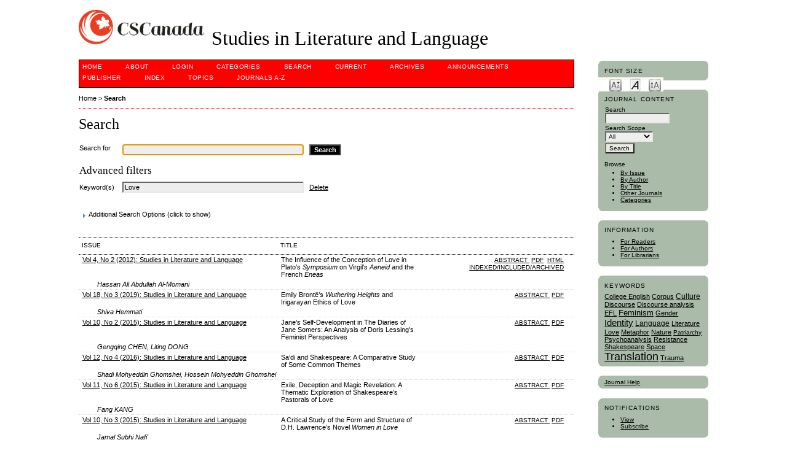

--- FILE ---
content_type: text/html; charset=utf-8
request_url: http://www.cscanada.net/index.php/sll/search?subject=Love
body_size: 9085
content:

<!DOCTYPE html PUBLIC "-//W3C//DTD XHTML 1.0 Transitional//EN"
	"http://www.w3.org/TR/xhtml1/DTD/xhtml1-transitional.dtd">
<html xmlns="http://www.w3.org/1999/xhtml" lang="en-US" xml:lang="en-US">
<head>
	<meta http-equiv="Content-Type" content="text/html; charset=utf-8" />
	<title>Search</title>
	<meta name="description" content="" />
	<meta name="keywords" content="" />
	<meta name="generator" content="Open Journal Systems 2.4.8.1" />
	
		<link rel="stylesheet" href="http://www.cscanada.net/lib/pkp/styles/pkp.css" type="text/css" />
	<link rel="stylesheet" href="http://www.cscanada.net/lib/pkp/styles/common.css" type="text/css" />
	<link rel="stylesheet" href="http://www.cscanada.net/styles/common.css" type="text/css" />
	<link rel="stylesheet" href="http://www.cscanada.net/styles/compiled.css" type="text/css" />

	<!-- Base Jquery -->
	
	<script type="text/javascript" src="http://www.cscanada.net/lib/pkp/js/lib/jquery/jquery.min.js"></script>
	<script type="text/javascript" src="http://www.cscanada.net/lib/pkp/js/lib/jquery/plugins/jqueryUi.min.js"></script>
	

	
	
	<link rel="stylesheet" href="http://www.cscanada.net/styles/sidebar.css" type="text/css" />		<link rel="stylesheet" href="http://www.cscanada.net/styles/rightSidebar.css" type="text/css" />	
			<link rel="stylesheet" href="http://www.cscanada.net/plugins/themes/redbar/redbar.css" type="text/css" />
			<link rel="stylesheet" href="http://www.cscanada.net/plugins/generic/externalFeed/externalFeed.css" type="text/css" />
			<link rel="stylesheet" href="http://www.cscanada.net/plugins/generic/roundedCorners/roundedcorners.css" type="text/css" />
			<link rel="stylesheet" href="http://www.cscanada.net/plugins/blocks/languageToggle/styles/languageToggle.css" type="text/css" />
	
	<!-- Default global locale keys for JavaScript -->
	
<script type="text/javascript">
	jQuery.pkp = jQuery.pkp || { };
	jQuery.pkp.locale = { };
			
				jQuery.pkp.locale.search_noKeywordError = 'You must enter at least one search keyword.';
	</script>
	<!-- Compiled scripts -->
			
<script type="text/javascript" src="http://www.cscanada.net/lib/pkp/js/lib/jquery/plugins/jquery.tag-it.js"></script>
<script type="text/javascript" src="http://www.cscanada.net/lib/pkp/js/lib/jquery/plugins/jquery.cookie.js"></script>

<script type="text/javascript" src="http://www.cscanada.net/lib/pkp/js/functions/fontController.js"></script>
<script type="text/javascript" src="http://www.cscanada.net/lib/pkp/js/functions/general.js"></script>
<script type="text/javascript" src="http://www.cscanada.net/lib/pkp/js/functions/jqueryValidatorI18n.js"></script>

<script type="text/javascript" src="http://www.cscanada.net/lib/pkp/js/classes/Helper.js"></script>
<script type="text/javascript" src="http://www.cscanada.net/lib/pkp/js/classes/ObjectProxy.js"></script>
<script type="text/javascript" src="http://www.cscanada.net/lib/pkp/js/classes/Handler.js"></script>
<script type="text/javascript" src="http://www.cscanada.net/lib/pkp/js/classes/linkAction/LinkActionRequest.js"></script>
<script type="text/javascript" src="http://www.cscanada.net/lib/pkp/js/classes/features/Feature.js"></script>

<script type="text/javascript" src="http://www.cscanada.net/lib/pkp/js/controllers/SiteHandler.js"></script><!-- Included only for namespace definition -->
<script type="text/javascript" src="http://www.cscanada.net/lib/pkp/js/controllers/UrlInDivHandler.js"></script>
<script type="text/javascript" src="http://www.cscanada.net/lib/pkp/js/controllers/AutocompleteHandler.js"></script>
<script type="text/javascript" src="http://www.cscanada.net/lib/pkp/js/controllers/ExtrasOnDemandHandler.js"></script>
<script type="text/javascript" src="http://www.cscanada.net/lib/pkp/js/controllers/form/FormHandler.js"></script>
<script type="text/javascript" src="http://www.cscanada.net/lib/pkp/js/controllers/form/AjaxFormHandler.js"></script>
<script type="text/javascript" src="http://www.cscanada.net/lib/pkp/js/controllers/form/ClientFormHandler.js"></script>
<script type="text/javascript" src="http://www.cscanada.net/lib/pkp/js/controllers/grid/GridHandler.js"></script>
<script type="text/javascript" src="http://www.cscanada.net/lib/pkp/js/controllers/linkAction/LinkActionHandler.js"></script>

<script type="text/javascript" src="http://www.cscanada.net/js/pages/search/SearchFormHandler.js"></script>
<script type="text/javascript" src="http://www.cscanada.net/js/statistics/ReportGeneratorFormHandler.js"></script>
<script type="text/javascript" src="http://www.cscanada.net/plugins/generic/lucene/js/LuceneAutocompleteHandler.js"></script>

<script type="text/javascript" src="http://www.cscanada.net/lib/pkp/js/lib/jquery/plugins/jquery.pkp.js"></script>	
	<!-- Form validation -->
	<script type="text/javascript" src="http://www.cscanada.net/lib/pkp/js/lib/jquery/plugins/validate/jquery.validate.js"></script>
	<script type="text/javascript">
		<!--
		// initialise plugins
		
		$(function(){
			jqueryValidatorI18n("http://www.cscanada.net", "en_US"); // include the appropriate validation localization
			
			$(".tagit").live('click', function() {
				$(this).find('input').focus();
			});
		});
		// -->
		
	</script>

		
</head>
<body id="pkp-navigation-search">
<div id="container">

<div id="header">
<div id="headerTitle">
<h1>
	<img src="http://www.cscanada.net/public/journals/12/pageHeaderLogoImage_en_US.png" width="208" height="57" alt="Page Header Logo" />
	Studies in Literature and Language
</h1>
</div>
</div>

<div id="body">

	<div id="sidebar">
							<div id="rightSidebar">
				

<!-- Add javascript required for font sizer -->
<script type="text/javascript">
	<!--
	$(function(){
		fontSize("#sizer", "body", 9, 16, 32, ""); // Initialize the font sizer
	});
	// -->
</script>

<div class="block alreadyRounded" id="sidebarFontSize" style="margin-bottom: 4px;"><span class="rtop"><span class="r1"></span><span class="r2"></span><span class="r3"></span><span class="r4"></span></span><div class="roundedCorner">
	<span class="blockTitle">Font Size</span>
	<div id="sizer"></div>
</div><span class="rbottom"><span class="r4"></span><span class="r3"></span><span class="r2"></span><span class="r1"></span></span></div>
<br /><div class="block alreadyRounded" id="sidebarNavigation"><span class="rtop"><span class="r1"></span><span class="r2"></span><span class="r3"></span><span class="r4"></span></span><div class="roundedCorner">
	<span class="blockTitle">Journal Content</span>

	<form id="simpleSearchForm" action="http://www.cscanada.net/index.php/sll/search/search">
		<table id="simpleSearchInput">
			<tr>
				<td>
													<label for="simpleQuery">Search <br />
					<input type="text" id="simpleQuery" name="simpleQuery" size="15" maxlength="255" value="" class="textField" /></label>
								</td>
			</tr>
			<tr>
				<td><label for="searchField">
				Search Scope
				<br />
				<select id="searchField" name="searchField" size="1" class="selectMenu">
					<option label="All" value="query">All</option>
<option label="Authors" value="authors">Authors</option>
<option label="Title" value="title">Title</option>
<option label="Abstract" value="abstract">Abstract</option>
<option label="Index terms" value="indexTerms">Index terms</option>
<option label="Full Text" value="galleyFullText">Full Text</option>

				</select></label>
				</td>
			</tr>
			<tr>
				<td><input type="submit" value="Search" class="button" /></td>
			</tr>
		</table>
	</form>

	<br />

		<span class="blockSubtitle">Browse</span>
	<ul>
		<li><a href="http://www.cscanada.net/index.php/sll/issue/archive">By Issue</a></li>
		<li><a href="http://www.cscanada.net/index.php/sll/search/authors">By Author</a></li>
		<li><a href="http://www.cscanada.net/index.php/sll/search/titles">By Title</a></li>
		
					<li><a href="http://www.cscanada.net/index.php/index">Other Journals</a></li>
			<li><a href="http://www.cscanada.net/index.php/index/search/categories">Categories</a></li>			</ul>
	</div><span class="rbottom"><span class="r4"></span><span class="r3"></span><span class="r2"></span><span class="r1"></span></span></div>
<div class="block alreadyRounded" id="sidebarInformation"><span class="rtop"><span class="r1"></span><span class="r2"></span><span class="r3"></span><span class="r4"></span></span><div class="roundedCorner">
	<span class="blockTitle">Information</span>
	<ul>
		<li><a href="http://www.cscanada.net/index.php/sll/information/readers">For Readers</a></li>		<li><a href="http://www.cscanada.net/index.php/sll/information/authors">For Authors</a></li>		<li><a href="http://www.cscanada.net/index.php/sll/information/librarians">For Librarians</a></li>	</ul>
</div><span class="rbottom"><span class="r4"></span><span class="r3"></span><span class="r2"></span><span class="r1"></span></span></div>


<div class="block alreadyRounded" id="sidebarKeywordCloud"><span class="rtop"><span class="r1"></span><span class="r2"></span><span class="r3"></span><span class="r4"></span></span><div class="roundedCorner">
	<span class="blockTitle">Keywords</span>
			<a href="http://www.cscanada.net/index.php/sll/search?subject=College%20English"><span style="font-size: 107%;">College English</span></a>
			<a href="http://www.cscanada.net/index.php/sll/search?subject=Corpus"><span style="font-size: 101%;">Corpus</span></a>
			<a href="http://www.cscanada.net/index.php/sll/search?subject=Culture"><span style="font-size: 114%;">Culture</span></a>
			<a href="http://www.cscanada.net/index.php/sll/search?subject=Discourse"><span style="font-size: 104%;">Discourse</span></a>
			<a href="http://www.cscanada.net/index.php/sll/search?subject=Discourse%20analysis"><span style="font-size: 110%;">Discourse analysis</span></a>
			<a href="http://www.cscanada.net/index.php/sll/search?subject=EFL"><span style="font-size: 101%;">EFL</span></a>
			<a href="http://www.cscanada.net/index.php/sll/search?subject=Feminism"><span style="font-size: 127%;">Feminism</span></a>
			<a href="http://www.cscanada.net/index.php/sll/search?subject=Gender"><span style="font-size: 107%;">Gender</span></a>
			<a href="http://www.cscanada.net/index.php/sll/search?subject=Identity"><span style="font-size: 149%;">Identity</span></a>
			<a href="http://www.cscanada.net/index.php/sll/search?subject=Language"><span style="font-size: 117%;">Language</span></a>
			<a href="http://www.cscanada.net/index.php/sll/search?subject=Literature"><span style="font-size: 104%;">Literature</span></a>
			<a href="http://www.cscanada.net/index.php/sll/search?subject=Love"><span style="font-size: 107%;">Love</span></a>
			<a href="http://www.cscanada.net/index.php/sll/search?subject=Metaphor"><span style="font-size: 107%;">Metaphor</span></a>
			<a href="http://www.cscanada.net/index.php/sll/search?subject=Nature"><span style="font-size: 104%;">Nature</span></a>
			<a href="http://www.cscanada.net/index.php/sll/search?subject=Patriarchy"><span style="font-size: 98%;">Patriarchy</span></a>
			<a href="http://www.cscanada.net/index.php/sll/search?subject=Psychoanalysis"><span style="font-size: 110%;">Psychoanalysis</span></a>
			<a href="http://www.cscanada.net/index.php/sll/search?subject=Resistance"><span style="font-size: 107%;">Resistance</span></a>
			<a href="http://www.cscanada.net/index.php/sll/search?subject=Shakespeare"><span style="font-size: 104%;">Shakespeare</span></a>
			<a href="http://www.cscanada.net/index.php/sll/search?subject=Space"><span style="font-size: 101%;">Space</span></a>
			<a href="http://www.cscanada.net/index.php/sll/search?subject=Translation"><span style="font-size: 172%;">Translation</span></a>
			<a href="http://www.cscanada.net/index.php/sll/search?subject=Trauma"><span style="font-size: 101%;">Trauma</span></a>
	</div><span class="rbottom"><span class="r4"></span><span class="r3"></span><span class="r2"></span><span class="r1"></span></span></div><div class="block alreadyRounded" id="sidebarHelp"><span class="rtop"><span class="r1"></span><span class="r2"></span><span class="r3"></span><span class="r4"></span></span><div class="roundedCorner">
	<a class="blockTitle" href="javascript:openHelp('http://www.cscanada.net/index.php/sll/help/view/user/topic/000005')">Journal Help</a>
</div><span class="rbottom"><span class="r4"></span><span class="r3"></span><span class="r2"></span><span class="r1"></span></span></div> <div class="block alreadyRounded" id="notification"><span class="rtop"><span class="r1"></span><span class="r2"></span><span class="r3"></span><span class="r4"></span></span><div class="roundedCorner">
	<span class="blockTitle">Notifications</span>
	<ul>
					<li><a href="http://www.cscanada.net/index.php/sll/notification">View</a></li>
			<li><a href="http://www.cscanada.net/index.php/sll/notification/subscribeMailList">Subscribe</a></li>
			</ul>
</div><span class="rbottom"><span class="r4"></span><span class="r3"></span><span class="r2"></span><span class="r1"></span></span></div>
<div class="block alreadyRounded" id="sidebarUser"><span class="rtop"><span class="r1"></span><span class="r2"></span><span class="r3"></span><span class="r4"></span></span><div class="roundedCorner">
			<span class="blockTitle">User</span>
	
												<form method="post" action="http://www.cscanada.net/index.php/sll/login/signIn">
					<table>
						<tr>
							<td><label for="sidebar-username">Username</label></td>
							<td><input type="text" id="sidebar-username" name="username" value="" size="12" maxlength="32" class="textField" /></td>
						</tr>
						<tr>
							<td><label for="sidebar-password">Password</label></td>
							<td><input type="password" id="sidebar-password" name="password" value="" size="12" class="textField" /></td>
						</tr>
						<tr>
							<td colspan="2"><input type="checkbox" id="remember" name="remember" value="1" /> <label for="remember">Remember me</label></td>
						</tr>
						<tr>
							<td colspan="2"><input type="submit" value="Login" class="button" /></td>
						</tr>
					</table>
				</form>
						</div><span class="rbottom"><span class="r4"></span><span class="r3"></span><span class="r2"></span><span class="r1"></span></span></div>
			</div>
			</div>

<div id="main">
<div id="navbar">
	<ul class="menu">
		<li id="home"><a href="http://www.cscanada.net/index.php/sll/index">Home</a></li>
		<li id="about"><a href="http://www.cscanada.net/index.php/sll/about">About</a></li>

					<li id="login"><a href="http://www.cscanada.net/index.php/sll/login">Login</a></li>
										<li id="categories"><a href="http://www.cscanada.net/index.php/index/search/categories">Categories</a></li>
							<li id="search"><a href="http://www.cscanada.net/index.php/sll/search">Search</a></li>
		
					<li id="current"><a href="http://www.cscanada.net/index.php/sll/issue/current">Current</a></li>
			<li id="archives"><a href="http://www.cscanada.net/index.php/sll/issue/archive">Archives</a></li>
		
					<li id="announcements"><a href="http://www.cscanada.net/index.php/sll/announcement">Announcements</a></li>
				

									<li class="navItem" id="navItem-0"><a href="Http://www.cscanada.org">publisher</a></li>
												<li class="navItem" id="navItem-1"><a href="http://www.cscanada.net/index.php/sll/about/editorialPolicies#custom-0">Index</a></li>
												<li class="navItem" id="navItem-2"><a href="http://cscanada.net/index.php/sll/topics">Topics</a></li>
												<li class="navItem" id="navItem-3"><a href="Http://www.cscanada.net">Journals A-Z</a></li>
						</ul>
</div>
<div id="breadcrumb">
	<a href="http://www.cscanada.net/index.php/sll/index">Home</a> &gt;
			<a href="http://www.cscanada.net/index.php/sll/search?subject=Love" class="current">Search</a></div>

<h2>Search</h2>


<div id="content">

<div id="search">
	<script type="text/javascript">
		$(function() {
			// Attach the form handler.
			$('#searchForm').pkpHandler('$.pkp.pages.search.SearchFormHandler');
		});
	</script>
	<form id="searchForm" action="http://www.cscanada.net/index.php/sll/search/search">
		<table class="data">
			<tr valign="top">
				<td class="label"><label for="query">Search for</label></td>
				<td class="value">
																<input type="text" id="query" name="query" size="40" maxlength="255" value="" class="textField" />
										&nbsp;
					<input type="submit" value="Search" class="button defaultButton" />
				</td>
			</tr>
										<tr valign="top">
					<td colspan="2" class="label"><h4>Advanced filters</h4></td>
				</tr>
																																														<tr>
		<td class="label">
			<label for="subject">Keyword(s)</label>
		</td>
		<td class="value">
																<input type="text" name="subject" id="subject" size="40" maxlength="255" value="Love" class="textField" />
														&nbsp;
																									<a href="http://www.cscanada.net/index.php/sll/search/index?query=&amp;searchJournal=12&amp;abstract=&amp;authors=&amp;title=&amp;galleyFullText=&amp;suppFiles=&amp;discipline=&amp;subject=&amp;type=&amp;coverage=&amp;indexTerms=&amp;dateFromMonth=&amp;dateFromDay=&amp;dateFromYear=&amp;dateToMonth=&amp;dateToDay=&amp;dateToYear=&amp;orderBy=&amp;orderDir=">
					Delete
				</a>
																						</td>
	</tr>
																				</table>
		<br />
								<script type="text/javascript">
	// Initialise JS handler.
	$(function() {
		$('#emptyFilters').pkpHandler(
			'$.pkp.controllers.ExtrasOnDemandHandler');
	});
</script>
	<div id="emptyFilters" class="pkp_controllers_extrasOnDemand">
	<div class="toggleExtras">
		<span class="ui-icon"></span>
		<span class="toggleExtras-inactive">Additional Search Options (click to show)
					</span>
		<span class="toggleExtras-active">Additional Search Options (click to hide)
					</span>
	</div>
	<div style="clear:both;"></div>
	<div class="extrasContainer">
						<table class="data">
											<tr valign="top">
							<td colspan="2" class="label"><h4>Search categories</h4></td>
						</tr>
								<tr>
		<td class="label">
			<label for="authors">Authors</label>
		</td>
		<td class="value">
																<input type="text" name="authors" id="authors" size="40" maxlength="255" value="" class="textField" />
												</td>
	</tr>
								<tr>
		<td class="label">
			<label for="title">Title</label>
		</td>
		<td class="value">
																<input type="text" name="title" id="title" size="40" maxlength="255" value="" class="textField" />
												</td>
	</tr>
								<tr>
		<td class="label">
			<label for="abstract">Abstract</label>
		</td>
		<td class="value">
																<input type="text" name="abstract" id="abstract" size="40" maxlength="255" value="" class="textField" />
												</td>
	</tr>
								<tr>
		<td class="label">
			<label for="galleyFullText">Full Text</label>
		</td>
		<td class="value">
																<input type="text" name="galleyFullText" id="galleyFullText" size="40" maxlength="255" value="" class="textField" />
												</td>
	</tr>
								<tr>
		<td class="label">
			<label for="suppFiles">Supplementary File(s)</label>
		</td>
		<td class="value">
																<input type="text" name="suppFiles" id="suppFiles" size="40" maxlength="255" value="" class="textField" />
												</td>
	</tr>
																<tr valign="top">
							<td colspan="2" class="formSubLabel"><h4>Publication Date</h4></td>
						</tr>
								<tr>
		<td class="label">
			<label for="dateFrom">From</label>
		</td>
		<td class="value">
							<select name="dateFromMonth" class="selectMenu">
<option label="" value="" selected="selected"></option>
<option label="January" value="01">January</option>
<option label="February" value="02">February</option>
<option label="March" value="03">March</option>
<option label="April" value="04">April</option>
<option label="May" value="05">May</option>
<option label="June" value="06">June</option>
<option label="July" value="07">July</option>
<option label="August" value="08">August</option>
<option label="September" value="09">September</option>
<option label="October" value="10">October</option>
<option label="November" value="11">November</option>
<option label="December" value="12">December</option>
</select>
<select name="dateFromDay" class="selectMenu">
<option label="" value="" selected="selected"></option>
<option label="01" value="1">01</option>
<option label="02" value="2">02</option>
<option label="03" value="3">03</option>
<option label="04" value="4">04</option>
<option label="05" value="5">05</option>
<option label="06" value="6">06</option>
<option label="07" value="7">07</option>
<option label="08" value="8">08</option>
<option label="09" value="9">09</option>
<option label="10" value="10">10</option>
<option label="11" value="11">11</option>
<option label="12" value="12">12</option>
<option label="13" value="13">13</option>
<option label="14" value="14">14</option>
<option label="15" value="15">15</option>
<option label="16" value="16">16</option>
<option label="17" value="17">17</option>
<option label="18" value="18">18</option>
<option label="19" value="19">19</option>
<option label="20" value="20">20</option>
<option label="21" value="21">21</option>
<option label="22" value="22">22</option>
<option label="23" value="23">23</option>
<option label="24" value="24">24</option>
<option label="25" value="25">25</option>
<option label="26" value="26">26</option>
<option label="27" value="27">27</option>
<option label="28" value="28">28</option>
<option label="29" value="29">29</option>
<option label="30" value="30">30</option>
<option label="31" value="31">31</option>
</select>
<select name="dateFromYear" class="selectMenu">
<option label="" value="" selected="selected"></option>
<option label="2010" value="2010">2010</option>
<option label="2011" value="2011">2011</option>
<option label="2012" value="2012">2012</option>
<option label="2013" value="2013">2013</option>
<option label="2014" value="2014">2014</option>
<option label="2015" value="2015">2015</option>
<option label="2016" value="2016">2016</option>
<option label="2017" value="2017">2017</option>
<option label="2018" value="2018">2018</option>
<option label="2019" value="2019">2019</option>
<option label="2020" value="2020">2020</option>
<option label="2021" value="2021">2021</option>
<option label="2022" value="2022">2022</option>
<option label="2023" value="2023">2023</option>
<option label="2024" value="2024">2024</option>
<option label="2025" value="2025">2025</option>
<option label="2026" value="2026">2026</option>
</select>
												</td>
	</tr>
								<tr>
		<td class="label">
			<label for="dateTo">Until</label>
		</td>
		<td class="value">
							<select name="dateToMonth" class="selectMenu">
<option label="" value="" selected="selected"></option>
<option label="January" value="01">January</option>
<option label="February" value="02">February</option>
<option label="March" value="03">March</option>
<option label="April" value="04">April</option>
<option label="May" value="05">May</option>
<option label="June" value="06">June</option>
<option label="July" value="07">July</option>
<option label="August" value="08">August</option>
<option label="September" value="09">September</option>
<option label="October" value="10">October</option>
<option label="November" value="11">November</option>
<option label="December" value="12">December</option>
</select>
<select name="dateToDay" class="selectMenu">
<option label="" value="" selected="selected"></option>
<option label="01" value="1">01</option>
<option label="02" value="2">02</option>
<option label="03" value="3">03</option>
<option label="04" value="4">04</option>
<option label="05" value="5">05</option>
<option label="06" value="6">06</option>
<option label="07" value="7">07</option>
<option label="08" value="8">08</option>
<option label="09" value="9">09</option>
<option label="10" value="10">10</option>
<option label="11" value="11">11</option>
<option label="12" value="12">12</option>
<option label="13" value="13">13</option>
<option label="14" value="14">14</option>
<option label="15" value="15">15</option>
<option label="16" value="16">16</option>
<option label="17" value="17">17</option>
<option label="18" value="18">18</option>
<option label="19" value="19">19</option>
<option label="20" value="20">20</option>
<option label="21" value="21">21</option>
<option label="22" value="22">22</option>
<option label="23" value="23">23</option>
<option label="24" value="24">24</option>
<option label="25" value="25">25</option>
<option label="26" value="26">26</option>
<option label="27" value="27">27</option>
<option label="28" value="28">28</option>
<option label="29" value="29">29</option>
<option label="30" value="30">30</option>
<option label="31" value="31">31</option>
</select>
<select name="dateToYear" class="selectMenu">
<option label="" value="" selected="selected"></option>
<option label="2010" value="2010">2010</option>
<option label="2011" value="2011">2011</option>
<option label="2012" value="2012">2012</option>
<option label="2013" value="2013">2013</option>
<option label="2014" value="2014">2014</option>
<option label="2015" value="2015">2015</option>
<option label="2016" value="2016">2016</option>
<option label="2017" value="2017">2017</option>
<option label="2018" value="2018">2018</option>
<option label="2019" value="2019">2019</option>
<option label="2020" value="2020">2020</option>
<option label="2021" value="2021">2021</option>
<option label="2022" value="2022">2022</option>
<option label="2023" value="2023">2023</option>
<option label="2024" value="2024">2024</option>
<option label="2025" value="2025">2025</option>
<option label="2026" value="2026">2026</option>
</select>
									<input type="hidden" name="dateToHour" value="23" />
					<input type="hidden" name="dateToMinute" value="59" />
					<input type="hidden" name="dateToSecond" value="59" />
												</td>
	</tr>
																<tr valign="top">
							<td colspan="2" class="label"><h4>Index terms</h4></td>
						</tr>
								<tr>
		<td class="label">
			<label for="discipline">Discipline(s)</label>
		</td>
		<td class="value">
																<input type="text" name="discipline" id="discipline" size="40" maxlength="255" value="" class="textField" />
												</td>
	</tr>
															<tr>
		<td class="label">
			<label for="type">Type (method/approach)</label>
		</td>
		<td class="value">
																<input type="text" name="type" id="type" size="40" maxlength="255" value="" class="textField" />
												</td>
	</tr>
								<tr>
		<td class="label">
			<label for="coverage">Coverage</label>
		</td>
		<td class="value">
																<input type="text" name="coverage" id="coverage" size="40" maxlength="255" value="" class="textField" />
												</td>
	</tr>
								<tr>
		<td class="label">
			<label for="indexTerms">All index term fields</label>
		</td>
		<td class="value">
																<input type="text" name="indexTerms" id="indexTerms" size="40" maxlength="255" value="" class="textField" />
												</td>
	</tr>
									</table>
				<p><input type="submit" value="Search" class="button defaultButton" /></p>
			
	</div>
</div>
<div style="clear:both"></div>			</form>
</div>
<br />



	
<div id="results">
	<table width="100%" class="listing">
		<tr><td colspan="3" class="headseparator">&nbsp;</td></tr>
		<tr class="heading" valign="bottom">
						<td width="40%">Issue</td>
			<td width="60%" colspan="2">Title</td>
		</tr>
		<tr><td colspan="3" class="headseparator">&nbsp;</td></tr>

																							<tr valign="top">
								<td><a href="http://www.cscanada.net/index.php/sll/issue/view/171">Vol 4, No 2 (2012): Studies in Literature and Language</a></td>
				<td width="30%">The Influence of the Conception of Love in Plato’s <i>Symposium</i> on Virgil’s<i> Aeneid</i> and the French <i>Eneas</i></td>
				<td width="30%" align="right">
																																											<a href="http://www.cscanada.net/index.php/sll/article/view/j.sll.1923156320120402.1045" class="file">
															Abstract
													</a>
																							&nbsp;<a href="http://www.cscanada.net/index.php/sll/article/view/j.sll.1923156320120402.1045/2447" class="file">PDF</a>
													&nbsp;<a href="http://www.cscanada.net/index.php/sll/article/view/j.sll.1923156320120402.1045/3424" class="file">HTML</a>
													&nbsp;<a href="http://www.cscanada.net/index.php/sll/article/view/j.sll.1923156320120402.1045/4432" class="file">indexed/included/archived</a>
																
				</td>
			</tr>
			<tr>
				<td colspan="3" style="padding-left: 30px;font-style: italic;">
											Hassan Ali Abdullah Al-Momani									</td>
			</tr>
			
			<tr><td colspan="3" class="separator">&nbsp;</td></tr>
																							<tr valign="top">
								<td><a href="http://www.cscanada.net/index.php/sll/issue/view/606">Vol 18, No 3 (2019): Studies in Literature and Language</a></td>
				<td width="30%">Emily Brontë’s <i>Wuthering Heights</i> and Irigarayan Ethics of Love</td>
				<td width="30%" align="right">
																																											<a href="http://www.cscanada.net/index.php/sll/article/view/11124" class="file">
															Abstract
													</a>
																							&nbsp;<a href="http://www.cscanada.net/index.php/sll/article/view/11124/11188" class="file">PDF</a>
																
				</td>
			</tr>
			<tr>
				<td colspan="3" style="padding-left: 30px;font-style: italic;">
											Shiva Hemmati									</td>
			</tr>
			
			<tr><td colspan="3" class="separator">&nbsp;</td></tr>
																							<tr valign="top">
								<td><a href="http://www.cscanada.net/index.php/sll/issue/view/343">Vol 10, No 2 (2015): Studies in Literature and Language</a></td>
				<td width="30%">Jane’s Self-Development in The Diaries of Jane Somers: An Analysis of Doris Lessing’s Feminist Perspectives</td>
				<td width="30%" align="right">
																																											<a href="http://www.cscanada.net/index.php/sll/article/view/6285" class="file">
															Abstract
													</a>
																							&nbsp;<a href="http://www.cscanada.net/index.php/sll/article/view/6285/7004" class="file">PDF</a>
																
				</td>
			</tr>
			<tr>
				<td colspan="3" style="padding-left: 30px;font-style: italic;">
											Gengqing CHEN,											Liting DONG									</td>
			</tr>
			
			<tr><td colspan="3" class="separator">&nbsp;</td></tr>
																							<tr valign="top">
								<td><a href="http://www.cscanada.net/index.php/sll/issue/view/444">Vol 12, No 4 (2016): Studies in Literature and Language</a></td>
				<td width="30%">Sa‘di and Shakespeare: A Comparative Study of Some Common Themes</td>
				<td width="30%" align="right">
																																											<a href="http://www.cscanada.net/index.php/sll/article/view/8335" class="file">
															Abstract
													</a>
																							&nbsp;<a href="http://www.cscanada.net/index.php/sll/article/view/8335/9290" class="file">PDF</a>
																
				</td>
			</tr>
			<tr>
				<td colspan="3" style="padding-left: 30px;font-style: italic;">
											Shadi Mohyeddin Ghomshei,											Hossein Mohyeddin Ghomshei									</td>
			</tr>
			
			<tr><td colspan="3" class="separator">&nbsp;</td></tr>
																							<tr valign="top">
								<td><a href="http://www.cscanada.net/index.php/sll/issue/view/421">Vol 11, No 6 (2015): Studies in Literature and Language</a></td>
				<td width="30%">Exile, Deception and Magic Revelation: A Thematic Exploration of Shakespeare’s Pastorals of Love</td>
				<td width="30%" align="right">
																																											<a href="http://www.cscanada.net/index.php/sll/article/view/7975" class="file">
															Abstract
													</a>
																							&nbsp;<a href="http://www.cscanada.net/index.php/sll/article/view/7975/8825" class="file">PDF</a>
																
				</td>
			</tr>
			<tr>
				<td colspan="3" style="padding-left: 30px;font-style: italic;">
											Fang KANG									</td>
			</tr>
			
			<tr><td colspan="3" class="separator">&nbsp;</td></tr>
																							<tr valign="top">
								<td><a href="http://www.cscanada.net/index.php/sll/issue/view/349">Vol 10, No 3 (2015): Studies in Literature and Language</a></td>
				<td width="30%">A Critical Study of the Form and Structure of D.H. Lawrence’s Novel <i> Women in Love<i></i></i></td>
				<td width="30%" align="right">
																																											<a href="http://www.cscanada.net/index.php/sll/article/view/6547" class="file">
															Abstract
													</a>
																							&nbsp;<a href="http://www.cscanada.net/index.php/sll/article/view/6547/7127" class="file">PDF</a>
																
				</td>
			</tr>
			<tr>
				<td colspan="3" style="padding-left: 30px;font-style: italic;">
											Jamal Subhi Nafi&#039;									</td>
			</tr>
			
			<tr><td colspan="3" class="separator">&nbsp;</td></tr>
																							<tr valign="top">
								<td><a href="http://www.cscanada.net/index.php/sll/issue/view/314">Vol 9, No 1 (2014): Studies in Literature and Language</a></td>
				<td width="30%">The Comparison of Confucian Benevolence and Christian Love</td>
				<td width="30%" align="right">
																																											<a href="http://www.cscanada.net/index.php/sll/article/view/5492" class="file">
															Abstract
													</a>
																							&nbsp;<a href="http://www.cscanada.net/index.php/sll/article/view/5492/6259" class="file">PDF</a>
																
				</td>
			</tr>
			<tr>
				<td colspan="3" style="padding-left: 30px;font-style: italic;">
											Lei MA									</td>
			</tr>
			
			<tr><td colspan="3" class="separator">&nbsp;</td></tr>
																							<tr valign="top">
								<td><a href="http://www.cscanada.net/index.php/sll/issue/view/SLL">Vol 3, No 1 (2011): Studies in Literature and Language</a></td>
				<td width="30%">On the Tragedy of Love in <i>The Scarlet Letter</i></td>
				<td width="30%" align="right">
																																											<a href="http://www.cscanada.net/index.php/sll/article/view/j.sll.1923156320110301.220" class="file">
															Abstract
													</a>
																							&nbsp;<a href="http://www.cscanada.net/index.php/sll/article/view/j.sll.1923156320110301.220/1807" class="file">PDF</a>
													&nbsp;<a href="http://www.cscanada.net/index.php/sll/article/view/j.sll.1923156320110301.220/4545" class="file">indexed/included/archived</a>
																
				</td>
			</tr>
			<tr>
				<td colspan="3" style="padding-left: 30px;font-style: italic;">
											Lanlan LUO									</td>
			</tr>
			
			<tr><td colspan="3" class="separator">&nbsp;</td></tr>
																							<tr valign="top">
								<td><a href="http://www.cscanada.net/index.php/sll/issue/view/611">Vol 19, No 1 (2019): Studies in Literature and Language</a></td>
				<td width="30%">Fragmented Selves in Anaïs Nin’s <i>A Spy in the House of Love</i> and Irigarayan Non-Duality Within Duality</td>
				<td width="30%" align="right">
																																											<a href="http://www.cscanada.net/index.php/sll/article/view/11196" class="file">
															Abstract
													</a>
																							&nbsp;<a href="http://www.cscanada.net/index.php/sll/article/view/11196/11284" class="file">PDF</a>
																
				</td>
			</tr>
			<tr>
				<td colspan="3" style="padding-left: 30px;font-style: italic;">
											Shiva Hemmati									</td>
			</tr>
			
			<tr><td colspan="3" class="separator">&nbsp;</td></tr>
																							<tr valign="top">
								<td><a href="http://www.cscanada.net/index.php/sll/issue/view/393">Vol 11, No 2 (2015): Studies in Literature and Language</a></td>
				<td width="30%">Sir Philip Sidney’s Philosophy of Love and Beauty in <em>Astrophil and Stella</em></td>
				<td width="30%" align="right">
																																											<a href="http://www.cscanada.net/index.php/sll/article/view/7362" class="file">
															Abstract
													</a>
																							&nbsp;<a href="http://www.cscanada.net/index.php/sll/article/view/7362/7893" class="file">PDF</a>
																
				</td>
			</tr>
			<tr>
				<td colspan="3" style="padding-left: 30px;font-style: italic;">
											Leila Hajjari,											Hossein Aliakbari Harehdasht,											Maryam Shaabani									</td>
			</tr>
			
			<tr><td colspan="3" class="separator">&nbsp;</td></tr>
																							<tr valign="top">
								<td><a href="http://www.cscanada.net/index.php/sll/issue/view/349">Vol 10, No 3 (2015): Studies in Literature and Language</a></td>
				<td width="30%">An Analysis of Irony in <i> The Unbearable Lightness of Being<i></i></i></td>
				<td width="30%" align="right">
																																											<a href="http://www.cscanada.net/index.php/sll/article/view/6597" class="file">
															Abstract
													</a>
																							&nbsp;<a href="http://www.cscanada.net/index.php/sll/article/view/6597/7169" class="file">PDF</a>
																
				</td>
			</tr>
			<tr>
				<td colspan="3" style="padding-left: 30px;font-style: italic;">
											Yuanhua CHEN,											Qian WANG									</td>
			</tr>
			
			<tr><td colspan="3" class="separator">&nbsp;</td></tr>
																							<tr valign="top">
								<td><a href="http://www.cscanada.net/index.php/sll/issue/view/604">Vol 18, No 2 (2019): Studies in Literature and Language</a></td>
				<td width="30%">Contrastive Analysis of Chinese and English Love Proverbs from the Perspective of Ontological Metaphor</td>
				<td width="30%" align="right">
																																											<a href="http://www.cscanada.net/index.php/sll/article/view/10980" class="file">
															Abstract
													</a>
																							&nbsp;<a href="http://www.cscanada.net/index.php/sll/article/view/10980/11164" class="file">PDF</a>
																
				</td>
			</tr>
			<tr>
				<td colspan="3" style="padding-left: 30px;font-style: italic;">
											Wenjia ZHOU,											Yuying LI									</td>
			</tr>
			
			<tr><td colspan="3" class="separator">&nbsp;</td></tr>
																							<tr valign="top">
								<td><a href="http://www.cscanada.net/index.php/sll/issue/view/314">Vol 9, No 1 (2014): Studies in Literature and Language</a></td>
				<td width="30%">An Analysis of Shelley’s Love</td>
				<td width="30%" align="right">
																																											<a href="http://www.cscanada.net/index.php/sll/article/view/5500" class="file">
															Abstract
													</a>
																							&nbsp;<a href="http://www.cscanada.net/index.php/sll/article/view/5500/6260" class="file">PDF</a>
																
				</td>
			</tr>
			<tr>
				<td colspan="3" style="padding-left: 30px;font-style: italic;">
											Guanghan LI									</td>
			</tr>
			
			<tr><td colspan="3" class="separator">&nbsp;</td></tr>
																							<tr valign="top">
								<td><a href="http://www.cscanada.net/index.php/sll/issue/view/582">Vol 17, No 2 (2018): Studies in Literature and Language</a></td>
				<td width="30%">“A Modern Man in the Trap.” Re-understanding <i>A Farewell to Arms</i> in It’s Historical Subtext: A New Historicist’s Reading</td>
				<td width="30%" align="right">
																																											<a href="http://www.cscanada.net/index.php/sll/article/view/10628" class="file">
															Abstract
													</a>
																							&nbsp;<a href="http://www.cscanada.net/index.php/sll/article/view/10628/10915" class="file">PDF</a>
																
				</td>
			</tr>
			<tr>
				<td colspan="3" style="padding-left: 30px;font-style: italic;">
											A.K.M. Aminur Rashid									</td>
			</tr>
			
			<tr><td colspan="3" class="separator">&nbsp;</td></tr>
																							<tr valign="top">
								<td><a href="http://www.cscanada.net/index.php/sll/issue/view/744">Vol 30, No 1 (2025): Studies in Literature and Language</a></td>
				<td width="30%">D.H.Lawrence’s Works on Love Ethics and their Moral Significance</td>
				<td width="30%" align="right">
																																											<a href="http://www.cscanada.net/index.php/sll/article/view/13771" class="file">
															Abstract
													</a>
																							&nbsp;<a href="http://www.cscanada.net/index.php/sll/article/view/13771/12946" class="file">PDF</a>
																
				</td>
			</tr>
			<tr>
				<td colspan="3" style="padding-left: 30px;font-style: italic;">
											Chang ZHENG									</td>
			</tr>
			
			<tr><td colspan="3" class="separator">&nbsp;</td></tr>
																							<tr valign="top">
								<td><a href="http://www.cscanada.net/index.php/sll/issue/view/526">Vol 14, No 6 (2017): Studies in Literature and Language</a></td>
				<td width="30%">Oriental Pearls: Adaptation of Ghazals in Modern American Poetry</td>
				<td width="30%" align="right">
																																											<a href="http://www.cscanada.net/index.php/sll/article/view/9185" class="file">
															Abstract
													</a>
																							&nbsp;<a href="http://www.cscanada.net/index.php/sll/article/view/9185/10380" class="file">PDF</a>
																
				</td>
			</tr>
			<tr>
				<td colspan="3" style="padding-left: 30px;font-style: italic;">
											Arwa Hussein Aldoory									</td>
			</tr>
			
			<tr><td colspan="3" class="separator">&nbsp;</td></tr>
																							<tr valign="top">
								<td><a href="http://www.cscanada.net/index.php/sll/issue/view/288">Vol 8, No 1 (2014): Studies in Literature and Language</a></td>
				<td width="30%">Symbols and the Divided Self in <i>Janus</i></td>
				<td width="30%" align="right">
																																											<a href="http://www.cscanada.net/index.php/sll/article/view/j.sll.1923156320140801.3987" class="file">
															Abstract
													</a>
																							&nbsp;<a href="http://www.cscanada.net/index.php/sll/article/view/j.sll.1923156320140801.3987/5593" class="file">PDF</a>
																
				</td>
			</tr>
			<tr>
				<td colspan="3" style="padding-left: 30px;font-style: italic;">
											Xiaomi ZHANG									</td>
			</tr>
			
			<tr><td colspan="3" class="separator">&nbsp;</td></tr>
																							<tr valign="top">
								<td><a href="http://www.cscanada.net/index.php/sll/issue/view/726">Vol 28, No 2 (2024): Studies in Literature and Language</a></td>
				<td width="30%">The Realistic and Elegant Spirit of Virtuous Ministers in the State of Lu in the “Zuo Zhuan”</td>
				<td width="30%" align="right">
																																											<a href="http://www.cscanada.net/index.php/sll/article/view/13418" class="file">
															Abstract
													</a>
																							&nbsp;<a href="http://www.cscanada.net/index.php/sll/article/view/13418/12727" class="file">PDF</a>
																
				</td>
			</tr>
			<tr>
				<td colspan="3" style="padding-left: 30px;font-style: italic;">
											Ling WANG,											Jie SHI									</td>
			</tr>
			
			<tr><td colspan="3" class="separator">&nbsp;</td></tr>
																							<tr valign="top">
								<td><a href="http://www.cscanada.net/index.php/sll/issue/view/478">Vol 13, No 3 (2016): Studies in Literature and Language</a></td>
				<td width="30%">Eliot’s Approach to Ethical Poetry: <i>The Waste Land</i></td>
				<td width="30%" align="right">
																																											<a href="http://www.cscanada.net/index.php/sll/article/view/8808" class="file">
															Abstract
													</a>
																							&nbsp;<a href="http://www.cscanada.net/index.php/sll/article/view/8808/9792" class="file">PDF</a>
																
				</td>
			</tr>
			<tr>
				<td colspan="3" style="padding-left: 30px;font-style: italic;">
											Manar Hussein Ali Abu Darwish,											Mohammed Ahmed Aqel Al-Widyan									</td>
			</tr>
			
			<tr><td colspan="3" class="separator">&nbsp;</td></tr>
																							<tr valign="top">
								<td><a href="http://www.cscanada.net/index.php/sll/issue/view/209">Vol 5, No 3 (2012): Studies in Literature and Language</a></td>
				<td width="30%">Three Windows to Plato’s Academy: A Study of Kathleen Raine’s “A House of Music”, “Soliloquies upon Love” and “A Blessing”</td>
				<td width="30%" align="right">
																																											<a href="http://www.cscanada.net/index.php/sll/article/view/j.sll.1923156320120503.2239" class="file">
															Abstract
													</a>
																							&nbsp;<a href="http://www.cscanada.net/index.php/sll/article/view/j.sll.1923156320120503.2239/3323" class="file">PDF</a>
													&nbsp;<a href="http://www.cscanada.net/index.php/sll/article/view/j.sll.1923156320120503.2239/4391" class="file">indexed/included/archived</a>
																
				</td>
			</tr>
			<tr>
				<td colspan="3" style="padding-left: 30px;font-style: italic;">
											Shadi Mohyeddin Ghomshei									</td>
			</tr>
			
			<tr><td colspan="3" class="separator">&nbsp;</td></tr>
																							<tr valign="top">
								<td><a href="http://www.cscanada.net/index.php/sll/issue/view/722">Vol 28, No 1 (2024): Studies in Literature and Language</a></td>
				<td width="30%">Agony of Postmodern Love: A Study of Patrick Marber’s Closer</td>
				<td width="30%" align="right">
																																											<a href="http://www.cscanada.net/index.php/sll/article/view/13328" class="file">
															Abstract
													</a>
																							&nbsp;<a href="http://www.cscanada.net/index.php/sll/article/view/13328/12694" class="file">PDF</a>
																
				</td>
			</tr>
			<tr>
				<td colspan="3" style="padding-left: 30px;font-style: italic;">
											Huaiyu QIN									</td>
			</tr>
			
			<tr><td colspan="3" class="separator">&nbsp;</td></tr>
																							<tr valign="top">
								<td><a href="http://www.cscanada.net/index.php/sll/issue/view/473">Vol 13, No 1 (2016): Studies in Literature and Language</a></td>
				<td width="30%">Paul Morel’s Oedipus Complex in <i>Sons and Lovers</i></td>
				<td width="30%" align="right">
																																											<a href="http://www.cscanada.net/index.php/sll/article/view/8673" class="file">
															Abstract
													</a>
																							&nbsp;<a href="http://www.cscanada.net/index.php/sll/article/view/8673/9721" class="file">PDF</a>
																
				</td>
			</tr>
			<tr>
				<td colspan="3" style="padding-left: 30px;font-style: italic;">
											Haiyan LI,											Rongqian WENG,											Xiaojun GUO									</td>
			</tr>
			
			<tr><td colspan="3" class="separator">&nbsp;</td></tr>
																							<tr valign="top">
								<td><a href="http://www.cscanada.net/index.php/sll/issue/view/706">Vol 26, No 3 (2023): Studies in Literature and Language</a></td>
				<td width="30%"><i>The Love of the Nightingale</i>: Fitzgerald and Wilde’s Views on Love</td>
				<td width="30%" align="right">
																																											<a href="http://www.cscanada.net/index.php/sll/article/view/13031" class="file">
															Abstract
													</a>
																							&nbsp;<a href="http://www.cscanada.net/index.php/sll/article/view/13031/12478" class="file">PDF</a>
																
				</td>
			</tr>
			<tr>
				<td colspan="3" style="padding-left: 30px;font-style: italic;">
											Beijie CHEN									</td>
			</tr>
			
			<tr><td colspan="3" class="separator">&nbsp;</td></tr>
																							<tr valign="top">
								<td><a href="http://www.cscanada.net/index.php/sll/issue/view/704">Vol 26, No 2 (2023): Studies in Literature and Language</a></td>
				<td width="30%">Glorification of True Love in Shakespeare’s Sonnet 116: A Textual Approach</td>
				<td width="30%" align="right">
																																											<a href="http://www.cscanada.net/index.php/sll/article/view/12902" class="file">
															Abstract
													</a>
																							&nbsp;<a href="http://www.cscanada.net/index.php/sll/article/view/12902/12461" class="file">PDF</a>
																
				</td>
			</tr>
			<tr>
				<td colspan="3" style="padding-left: 30px;font-style: italic;">
											Mariwan Hasan,											Shagul Dyari,											Hawkar Qasm									</td>
			</tr>
			
			<tr><td colspan="3" class="separator">&nbsp;</td></tr>
																							<tr valign="top">
								<td><a href="http://www.cscanada.net/index.php/sll/issue/view/666">Vol 22, No 3 (2021): Studies in Literature and Language</a></td>
				<td width="30%">Reexamining the Three-Dimensional Meanings of Persse’s Love Scripts in <i>Small World</i></td>
				<td width="30%" align="right">
																																											<a href="http://www.cscanada.net/index.php/sll/article/view/12187" class="file">
															Abstract
													</a>
																							&nbsp;<a href="http://www.cscanada.net/index.php/sll/article/view/12187/11921" class="file">PDF</a>
																
				</td>
			</tr>
			<tr>
				<td colspan="3" style="padding-left: 30px;font-style: italic;">
											Limin LI									</td>
			</tr>
			
			<tr><td colspan="3" class="endseparator">&nbsp;</td></tr>
							<tr>
				<td align="left">1 - 25 of 26 Items</td>
				<td colspan="2" align="right"><strong>1</strong>&nbsp;<a href="http://www.cscanada.net/index.php/sll/search/index?query=&amp;searchJournal=12&amp;authors=&amp;title=&amp;abstract=&amp;galleyFullText=&amp;suppFiles=&amp;discipline=&amp;subject=Love&amp;type=&amp;coverage=&amp;indexTerms=&amp;dateFromMonth=&amp;dateFromDay=&amp;dateFromYear=&amp;dateToMonth=&amp;dateToDay=&amp;dateToYear=&amp;orderBy=&amp;orderDir=&amp;searchPage=2#results">2</a>&nbsp;<a href="http://www.cscanada.net/index.php/sll/search/index?query=&amp;searchJournal=12&amp;authors=&amp;title=&amp;abstract=&amp;galleyFullText=&amp;suppFiles=&amp;discipline=&amp;subject=Love&amp;type=&amp;coverage=&amp;indexTerms=&amp;dateFromMonth=&amp;dateFromDay=&amp;dateFromYear=&amp;dateToMonth=&amp;dateToDay=&amp;dateToYear=&amp;orderBy=&amp;orderDir=&amp;searchPage=2#results">&gt;</a>&nbsp;<a href="http://www.cscanada.net/index.php/sll/search/index?query=&amp;searchJournal=12&amp;authors=&amp;title=&amp;abstract=&amp;galleyFullText=&amp;suppFiles=&amp;discipline=&amp;subject=Love&amp;type=&amp;coverage=&amp;indexTerms=&amp;dateFromMonth=&amp;dateFromDay=&amp;dateFromYear=&amp;dateToMonth=&amp;dateToDay=&amp;dateToYear=&amp;orderBy=&amp;orderDir=&amp;searchPage=2#results">&gt;&gt;</a>&nbsp;</td>
			</tr>
			</table>

						<h4>Search tips: </h4><ul>
<li>Search terms are case-insensitive</li>
<li>Common words are ignored</li>
<li>By default only articles containing <em>all</em> terms in the query are returned (i.e., <em>AND</em> is implied)</li>
<li>Combine multiple words with <em>OR</em> to find articles containing either term; e.g., <em>education OR research</em></li>
<li>Use parentheses to create more complex queries; e.g., <em>archive ((journal OR conference) NOT theses)</em></li>
<li>Search for an exact phrase by putting it in quotes; e.g., <em>"open access publishing"</em></li>
<li>Exclude a word by prefixing it with <strong>-</strong> or <em>NOT</em>; e.g. <em>online -politics</em> or <em>online NOT politics</em></li>
<li>Use <strong>*</strong> in a term as a wildcard to match any sequence of characters; e.g., <em>soci* morality</em> would match documents containing "sociological" or "societal"</li>
</ul>
		</div>

<!-- Google Analytics -->
<script type="text/javascript">
var gaJsHost = (("https:" == document.location.protocol) ? "https://ssl." : "http://www.");
document.write(unescape("%3Cscript src='" + gaJsHost + "google-analytics.com/ga.js' type='text/javascript'%3E%3C/script%3E"));
</script>
<script type="text/javascript">
var pageTracker = _gat._getTracker("UA-24471462-1");
pageTracker._initData();
pageTracker._trackPageview();
</script>
<!-- /Google Analytics -->

	<br /><br />
	<div id="pageFooter"><hr size="1" /><p><strong>Share us to:<em> <a href="http://www.facebook.com/share.php?u=http://www.cscanada.net/index.php/sll/index" target="_blank"><img title="Share on Facebook" src="/public/site/images/lucia/facebook_icon.png" alt="" width="20" border="0" /></a> <a href="http://twitter.com/home/?status=http://www.cscanada.net/index.php/sll/index" target="_blank"><img title="Share on Twitter" src="/public/site/images/lucia/twitter_icon.png" alt="" width="20" border="0" /></a> <a href="https://plus.google.com/share?url=http://www.cscanada.net/index.php/sll/index" target="_blank"><img title="Share on Google+" src="/public/site/images/lucia/google+_icon.png" alt="" width="20" border="0" /></a></em></strong></p><hr /><p> </p><p><strong><strong><big><a title="Online Submission" href="http://cscanada.org/index.php/sll/submission/wizard" target="_blank">Online Submission</a>: </big></strong></strong>http://cscanada.org/index.php/sll/submission/wizard</p><p>Please<strong> send your manuscripts</strong> to<strong> sll@cscanada.net</strong>，or  <strong>sll@cscanada.org</strong>  for consideration. We look forward to receiving your work.</p><p><strong><br /></strong>We only use three mailboxes as follows to deal with issues about paper acceptance, payment and submission of electronic versions of our journals to databases: caooc@hotmail.com; sll@cscanada.net; sll@cscanada.org</p><p><img src="/public/site/images/lucia/creativecommons24.png" alt="" /> Articles published in <em><strong>Studies in</strong> <strong>Literature and Language</strong><strong> </strong></em>are licensed under <a href="http://creativecommons.org/licenses/by/4.0/" target="_blank">Creative Commons Attribution 4.0 (CC-BY)</a>.</p><p><strong> <em>STUDIES IN LITERATURE AND LANGUAGE</em></strong><span style="font-size: 10px;"> Editorial Office</span></p><p><strong>Address</strong><span>: 1055 Rue Lucien-L'Allier, Unit #772, Montreal, QC H3G 3C4, Canada.</span><br /><span><strong>Telephone</strong>: 1-514-558 6138 </span><br /><span><strong>Website:</strong> Http://www.cscanada.net; Http://www.cscanada.org </span><br /><span><strong>E-mail</strong>: </span><span style="font-size: 10px;">office@cscanada.net; office@cscanada.org; caooc@hotmail.com</span></p><p>Copyright © 2010 <strong><strong>Canadian Academy of Oriental and Occidental Culture <img src="/public/site/images/admin/GouvernementQuebec19.gif" alt="" /><img style="width: 57px; height: 35px;" src="/public/site/images/admin/Canada-national_flag54.png" alt="" width="61" height="36" /></strong></strong></p></div>
</div><!-- content -->
</div><!-- main -->
</div><!-- body -->



</div><!-- container -->
</body>
</html>

--- FILE ---
content_type: application/javascript
request_url: http://www.cscanada.net/js/statistics/ReportGeneratorFormHandler.js
body_size: 3602
content:
/**
 * @defgroup js_statistics
 */
/**
 * @file js/statistics/ReportGeneratorFormHandler.js
 *
 * Copyright (c) 2013-2016 Simon Fraser University Library
 * Copyright (c) 2000-2016 John Willinsky
 * Distributed under the GNU GPL v2. For full terms see the file docs/COPYING.
 *
 * @class ReportGeneratorFormHandler
 *
 * @brief Form handler that handles the statistics report
 * generator form.
 */
(function($) {

	/** @type {Object} */
	$.pkp.statistics = $.pkp.statistics || {};



	/**
	 * @constructor
	 *
	 * @extends $.pkp.controllers.form.AjaxFormHandler
	 *\
	 * @param {jQueryObject} $form The wrapped HTML form element.
	 * @param {{
	 *   timeFilterWrapperSelector: string,
	 *   rangeByDaySelector: string,
	 *   rangeByMonthSelector: string,
	 *   startDayElementSelector: string,
	 *   endDayElementSelector: string,
	 *   fetchFormUrl: string,
	 *   metricTypeSelectSelector: string,
	 *   reportTemplateSelectSelector: string,
	 *   columnsSelector: string,
	 *   aggregationOptionsSelector: string,
	 *   currentMonthSelector: string,
	 *   yesterdaySelector: string,
	 *   dateRangeWrapperSelector: string,
	 *   fetchArticlesUrl: string,
	 *   articleSelectSelector: string,
	 *   issueSelectSelector: string,
	 *   fileAssocTypes: Object,
	 *   fileTypeSelectSelector: string,
	 *   objectTypeSelectSelector: string,
	 *   fetchRegionsUrl: string,
	 *   regionSelectSelector: string,
	 *   countrySelectSelector: string,
	 *   optionalColumns: Object
	 *   }} options Handler options.

	 */
	$.pkp.statistics.ReportGeneratorFormHandler = function($form, options) {

		var $issueSelectElement, $objectTypeSelectElement,
				$countrySelectElement, $metricTypeSelectElement,
				$reportTemplateSelectElement, $currentTimeElements,
				$rangeTimeElements, $aggregationOptions,
				$currentDaySelectElement, $rangeByDaySelectElement,
				$fileTypeSelectElement;

		// Configure the form handler.
		options.trackFormChanges = false;
		options.transformButtons = false;
		this.parent($form, options);

		this.getHtmlElement().find(':submit').button();
		$('#reportUrlFormArea', $form).hide();

		this.timeFilterWrapperSelector_ = options.timeFilterWrapperSelector;
		this.rangeByDaySelector_ = options.rangeByDaySelector;
		this.rangeByMonthSelector_ = options.rangeByMonthSelector;
		this.startDayElementSelector_ = options.startDayElementSelector;
		this.endDayElementSelector_ = options.endDayElementSelector;
		this.optionalColumns_ = options.optionalColumns;
		this.aggregationOptionsSelector_ = options.aggregationOptionsSelector;

		// Update form when metric type is changed.
		this.fetchFormUrl_ = options.fetchFormUrl;
		$metricTypeSelectElement = $(options.metricTypeSelectSelector,
				this.getHtmlElement());
		this.$metricTypeSelectElement_ = $metricTypeSelectElement;
		if ($metricTypeSelectElement.length == 1) {
			$metricTypeSelectElement.change(this.callbackWrapper(
					this.fetchFormHandler_));
		}

		// Update form when report template is changed.
		$reportTemplateSelectElement = $(options.reportTemplateSelectSelector,
				this.getHtmlElement());
		this.$reportTemplateSelectElement_ = $reportTemplateSelectElement;
		if ($reportTemplateSelectElement.length == 1) {
			$reportTemplateSelectElement.change(this.callbackWrapper(
					this.fetchFormHandler_));
		}

		// Update report columns when aggregation options are changed.
		this.columnsSelector_ = options.columnsSelector;
		$aggregationOptions = $(options.aggregationOptionsSelector);
		if ($aggregationOptions.length > 0) {
			$aggregationOptions.change(this.callbackWrapper(
					this.aggregationOptionsChangeHandler_));
		}

		// Add click handler to current time filter selectors.
		$currentDaySelectElement = $(options.yesterdaySelector,
				this.getHtmlElement());
		$currentTimeElements = $(options.currentMonthSelector,
				this.getHtmlElement()).add($currentDaySelectElement);
		if ($currentTimeElements.length == 2) {
			$currentTimeElements.click(this.callbackWrapper(
					this.currentTimeElementsClickHandler_));
		}

		// Add click handler to range time filter selectors.
		$rangeByDaySelectElement = $(options.rangeByDaySelector,
				this.getHtmlElement());
		$rangeTimeElements = $(options.rangeByMonthSelector,
				this.getHtmlElement()).add($rangeByDaySelectElement);
		if ($rangeTimeElements.length == 2) {
			$rangeTimeElements.click(this.callbackWrapper(
					this.rangeTimeElementsClickHandler_));
		}

		// Call a click event on the current selected
		// range time filter element, if any, so the event
		// handler can run and perform the necessary actions.
		this.dateRangeElementsWrapper_ = $(options.dateRangeWrapperSelector,
				this.getHtmlElement());
		if ($rangeTimeElements.filter('input:checked').length == 1) {
			$rangeTimeElements.filter('input:checked').click();
		} else {
			this.dateRangeElementsWrapper_.hide();
		}

		// Update the article element when issue is changed.
		this.fetchArticlesUrl_ = options.fetchArticlesUrl;
		this.$articleSelectElement_ = $(options.articleSelectSelector,
				this.getHtmlElement());
		if (this.$articleSelectElement_.length == 1) {
			$issueSelectElement = $(options.issueSelectSelector,
					this.getHtmlElement());
			$issueSelectElement.change(this.callbackWrapper(
					this.fetchArticleInfoHandler_));
		}

		// Update the file type element when object type is changed.
		this.fileAssocTypes_ = options.fileAssocTypes;
		this.fileTypeSelectSelector_ = options.fileTypeSelectSelector;
		$fileTypeSelectElement = $(this.fileTypeSelectSelector_,
				this.getHtmlElement());
		$objectTypeSelectElement = $(options.objectTypeSelectSelector,
				this.getHtmlElement());
		if ($fileTypeSelectElement.length == 1) {
			$fileTypeSelectElement.attr('disabled', 'disabled');
			$objectTypeSelectElement.change(this.callbackWrapper(
					this.updateFileTypeSelectHandler_));
		}

		// Call the change event on the object type select element,
		// so the event handler can perform the expected actions.
		$objectTypeSelectElement.change();

		// Update the region element when country is changed.
		this.fetchRegionsUrl_ = options.fetchRegionsUrl;
		this.$regionSelectElement_ = $(options.regionSelectSelector,
				this.getHtmlElement());
		if (this.$regionSelectElement_.length == 1) {
			$countrySelectElement = $(options.countrySelectSelector,
					this.getHtmlElement());
			$countrySelectElement.change(this.callbackWrapper(
					this.fetchRegionHandler_));
		}

		this.addOptionalColumnsClass_();
	};
	$.pkp.classes.Helper.inherits(
			$.pkp.statistics.ReportGeneratorFormHandler,
			$.pkp.controllers.form.AjaxFormHandler);


	//
	// Private properties
	//
	/**
	 * The fetch form url.
	 * @private
	 * @type {?string}
	 */
	$.pkp.statistics.ReportGeneratorFormHandler.prototype.
			fetchFormUrl_ = null;


	/**
	 * The fetch articles title and id url.
	 * @private
	 * @type {?string}
	 */
	$.pkp.statistics.ReportGeneratorFormHandler.prototype.
			fetchArticlesUrl_ = null;


	/**
	 * Metric type select element.
	 * @private
	 * @type {Object}
	 */
	$.pkp.statistics.ReportGeneratorFormHandler.prototype.
			$metricTypeSelectElement_ = {};


	/**
	 * Report template select element.
	 * @private
	 * @type {Object}
	 */
	$.pkp.statistics.ReportGeneratorFormHandler.prototype.
			$reportTemplateSelectElement_ = {};


	/**
	 * Articles select element.
	 * @private
	 * @type {Object}
	 */
	$.pkp.statistics.ReportGeneratorFormHandler.prototype.
			$articleSelectElement_ = {};


	/**
	 * Region select element.
	 * @private
	 * @type {Object}
	 */
	$.pkp.statistics.ReportGeneratorFormHandler.prototype.
			$regionSelectElement_ = {};


	/**
	 * The fetch regions url.
	 * @private
	 * @type {?string}
	 */
	$.pkp.statistics.ReportGeneratorFormHandler.prototype.
			fetchRegionsUrl_ = null;


	/**
	 * File assoc types.
	 * @private
	 * @type {Object}
	 */
	$.pkp.statistics.ReportGeneratorFormHandler.prototype.
			$fileAssocTypes_ = {};


	/**
	 * Date filter range by day element selector.
	 * @private
	 * @type {?string}
	 */
	$.pkp.statistics.ReportGeneratorFormHandler.prototype.
			rangeByDaySelector_ = null;


	/**
	 * Date filter range by month element selector.
	 * @private
	 * @type {?string}
	 */
	$.pkp.statistics.ReportGeneratorFormHandler.prototype.
			rangeByMonthSelector_ = null;


	/**
	 * Start day filter input element selector.
	 * @private
	 * @type {?string}
	 */
	$.pkp.statistics.ReportGeneratorFormHandler.prototype.
			startDayElementSelector_ = null;


	/**
	 * End day filter input element selector.
	 * @private
	 * @type {?string}
	 */
	$.pkp.statistics.ReportGeneratorFormHandler.prototype.
			endDayElementSelector_ = null;


	/**
	 * Time filter form elements wrapper selector.
	 * @private
	 * @type {?string}
	 */
	$.pkp.statistics.ReportGeneratorFormHandler.prototype.
			timeFilterWrapperSelector_ = null;


	/**
	 * Columns select element selector.
	 * @private
	 * @type {?string}
	 */
	$.pkp.statistics.ReportGeneratorFormHandler.prototype.
			columnsSelector_ = null;


	/**
	 * File type select selector.
	 * @private
	 * @type {?string}
	 */
	$.pkp.statistics.ReportGeneratorFormHandler.prototype.
			fileTypeSelectSelector_ = null;


	/**
	 * Optional columns PHP constants values.
	 * @private
	 * @type {Object}
	 */
	$.pkp.statistics.ReportGeneratorFormHandler.prototype.
			optionalColumns_ = {};


	/**
	 * Aggregation options elements selector.
	 * @private
	 * @type {?string}
	 */
	$.pkp.statistics.ReportGeneratorFormHandler.prototype.
			aggregationOptionsSelector_ = null;


	//
	// Protected extended methods.
	//
	/**
	 * @inheritDoc
	 */
	$.pkp.statistics.ReportGeneratorFormHandler.prototype.handleResponse =
			function(formElement, jsonData) {
		/** @type {{reportUrl: string}|Object|boolean|null} data */
		var data = this.handleJson(jsonData);
		if (data !== false && data.reportUrl !== undefined) {
			$('#reportUrlFormArea', this.getHtmlElement()).show().
					find(':input').val(data.reportUrl);

			window.location = data.reportUrl;
		}

		return /** @type {boolean} */ this.parent(
				'handleResponse', formElement, jsonData);
	};


	//
	// Private methods
	//
	/**
	 * Callback called by components that needs to
	 * refresh the form when changed (metric type and report
	 * template selectors).
	 *
	 * @private
	 *
	 * @return {boolean} Should return false to stop event processing.
	 */
	$.pkp.statistics.ReportGeneratorFormHandler.prototype.fetchFormHandler_ =
			function() {
		var $metricTypeSelectedOption, $reportTemplateSelectedOption,
				$timeFilterElements, timeFilterValues, args = {};

		// Serialize time filter values, so the form can be refreshed
		// with the same values.
		$timeFilterElements = $(this.timeFilterWrapperSelector_,
				this.getHtmlElement());
		timeFilterValues = $timeFilterElements.serializeArray();
		/*jslint unparam: true*/
		$.each(timeFilterValues, function(i, element) {
			args[element.name] = element.value;
		});
		/*jslint unparam: false*/

		$metricTypeSelectedOption = $('option:selected',
				this.$metricTypeSelectElement_);
		if ($metricTypeSelectedOption[0] !== undefined &&
				$metricTypeSelectedOption[0].value !== undefined) {
			args.metricType = $metricTypeSelectedOption[0].value;
		}

		$reportTemplateSelectedOption = $('option:selected',
				this.$reportTemplateSelectElement_);
		if ($reportTemplateSelectedOption[0] !== undefined &&
				$reportTemplateSelectedOption[0].value !== undefined) {
			args.reportTemplate = $reportTemplateSelectedOption[0].value;
		}

		args.refreshForm = true;

		$.get(this.fetchFormUrl_, args, this.callbackWrapper(
				this.handleResponse, null), 'json');

		return false;
	};


	/**
	 * Callback called after issue select is changed to fetch
	 * related article title and id.
	 *
	 * @private
	 *
	 * @param {Object} callingContext The calling element or object.
	 * @return {boolean} Should return false to stop event processing.
	 */
	$.pkp.statistics.ReportGeneratorFormHandler.prototype.fetchArticleInfoHandler_ =
			function(callingContext) {
		var $issueSelectElement, $issueSelectedOptions, issueId;

		this.$articleSelectElement_.empty();

		$issueSelectElement = $(callingContext);
		$issueSelectedOptions = $('option:selected', $issueSelectElement);
		if ($issueSelectedOptions.length == 1) {
			issueId = $issueSelectedOptions[0].value;
			$.get(this.fetchArticlesUrl_, {issueId: issueId},
					this.callbackWrapper(this.updateArticleSelectCallback_, null), 'json');
		}

		return false;
	};


	/**
	 * Callback that will be activated when a request for article
	 * information returns.
	 *
	 * @private
	 *
	 * @param {Object} ajaxContext The AJAX request context.
	 * @param {Object} jsonData A parsed JSON response object.
	 * @return {boolean} Should return false to stop event processing.
	 */
	/*jslint unparam: true*/
	$.pkp.statistics.ReportGeneratorFormHandler.prototype.
			updateArticleSelectCallback_ = function(ajaxContext, jsonData) {
		var $articleSelectElement, limit, content, i,
				/** @type {{content: string}|Object|boolean|null} */ handledJson;
		$articleSelectElement = this.$articleSelectElement_;

		handledJson = this.handleJson(jsonData);
		if (handledJson !== false) {
			content = handledJson.content;
			for (i = 0, limit = content.length; i < limit; i++) {
				$articleSelectElement.append(
						$('<option />').val(content[i].id).text(content[i].title));
			}
		}

		return false;
	};
	/*jslint unparam: false*/


	/**
	 * Callback called after object type select is changed.
	 *
	 * @private
	 *
	 * @param {Object} callingContext The calling element or object.
	 * @return {boolean} Should return false to stop event processing.
	 */
	$.pkp.statistics.ReportGeneratorFormHandler.prototype.
			updateFileTypeSelectHandler_ = function(callingContext) {
		var $objectTypeElement, $objectTypeSelectedOptions, assocType, i;

		$objectTypeElement = $(callingContext);
		$objectTypeSelectedOptions = $('option:selected', $objectTypeElement);
		if ($objectTypeSelectedOptions.length == 1) {
			assocType = $objectTypeSelectedOptions[0].value;
			for (i in this.fileAssocTypes_) {
				if (this.fileAssocTypes_[i] == assocType) {
					$(this.fileTypeSelectSelector_,
							this.getHtmlElement()).removeAttr('disabled');
					return false;
				}
			}
		}

		$(this.fileTypeSelectSelector_,
				this.getHtmlElement()).attr('disabled', 'disabled');

		return false;
	};


	/**
	 * Callback called after country select is changed to fetch
	 * related region info.
	 *
	 * @private
	 *
	 * @param {Object} callingContext The calling element or object.
	 * @return {boolean} Should return false to stop event processing.
	 */
	$.pkp.statistics.ReportGeneratorFormHandler.prototype.fetchRegionHandler_ =
			function(callingContext) {
		var $countrySelectElement, $countrySelectedOptions, countryId;

		this.$regionSelectElement_.empty();

		$countrySelectElement = $(callingContext);
		$countrySelectedOptions = $('option:selected', $countrySelectElement);
		if ($countrySelectedOptions.length == 1) {
			countryId = $countrySelectedOptions[0].label;
			$.get(this.fetchRegionsUrl_, {countryId: countryId},
					this.callbackWrapper(this.updateRegionSelectCallback_, null), 'json');
		}

		return false;
	};


	/**
	 * Callback that will be activated when a request for region
	 * information returns.
	 *
	 * @private
	 *
	 * @param {Object} ajaxContext The AJAX request context.
	 * @param {Object} jsonData A parsed JSON response object.
	 * @return {boolean} Should return false to stop event processing.
	 */
	/*jslint unparam: true*/
	$.pkp.statistics.ReportGeneratorFormHandler.prototype.
			updateRegionSelectCallback_ = function(ajaxContext, jsonData) {
		var $regionSelectElement, limit, content, i,
				/** @type {{content: string}|Object|boolean|null} */ handledJson;
		$regionSelectElement = this.$regionSelectElement_;

		$regionSelectElement.empty();

		handledJson = this.handleJson(jsonData);
		if (handledJson !== false) {
			content = handledJson.content;
			for (i = 0, limit = content.length; i < limit; i++) {
				$regionSelectElement.append(
						$('<option />').val(content[i].id).text(content[i].name));
			}
		}

		return false;
	};
	/*jslint unparam: false*/


	/**
	 * Callback called when current time selectors are clicked.
	 *
	 * @private
	 */
	$.pkp.statistics.ReportGeneratorFormHandler.prototype.
			currentTimeElementsClickHandler_ =
					function() {
		this.dateRangeElementsWrapper_.hide();
	};


	/**
	 * Callback called when range time selectors are clicked.
	 *
	 * @private
	 *
	 * @param {Object} callingContext The calling element or object.
	 */
	$.pkp.statistics.ReportGeneratorFormHandler.prototype.
			rangeTimeElementsClickHandler_ =
					function(callingContext) {

		var $dayElements = $(this.startDayElementSelector_).
				add(this.endDayElementSelector_);

		this.dateRangeElementsWrapper_.show();
		if ('#' + $(callingContext).attr('id') == this.rangeByDaySelector_) {
			$dayElements.show();
		}

		if ('#' + $(callingContext).attr('id') == this.rangeByMonthSelector_) {
			$dayElements.hide();
		}
	};


	/**
	 * Callback called when aggregation options are changed.
	 *
	 * @private
	 *
	 * @param {Object} callingContext The calling element or object.
	 * @return {boolean} Should return false to stop event processing.
	 */
	$.pkp.statistics.ReportGeneratorFormHandler.prototype.
			aggregationOptionsChangeHandler_ =
					function(callingContext) {
		var $aggregationOption, $columns, $column;
		$columns = $(this.columnsSelector_);
		$aggregationOption = $(callingContext);
		$column = $columns.find('option[value="' + $aggregationOption.
				attr('value') + '"]');

		if ($aggregationOption.attr('checked')) {
			$column.attr('selected', 'selected');
		} else {
			$column.removeAttr('selected');
		}

		return false;
	};


	/**
	 * Add optional class to elements that present optional columns
	 * information.
	 *
	 * @private
	 */
	$.pkp.statistics.ReportGeneratorFormHandler.prototype.
			addOptionalColumnsClass_ = function() {
		var columnName, optionalColumns, $columns,
				$aggregationOptions, $orderByColumns;

		$columns = $(this.columnsSelector_);
		$aggregationOptions = $(this.aggregationOptionsSelector_);
		$orderByColumns = $('#orderByFormArea select', this.getHtmlElement());
		$columns = $columns.add($orderByColumns);
		optionalColumns = this.optionalColumns_;
		for(columnName in optionalColumns) {
			$columns.find('option[value="' + columnName + '"]').
					addClass('optionalColumn');
			$aggregationOptions.filter('input[value="' + columnName + '"]').
					next('label').addClass('optionalColumn');
		}
	};

/** @param {jQuery} $ jQuery closure. */
}(jQuery));
